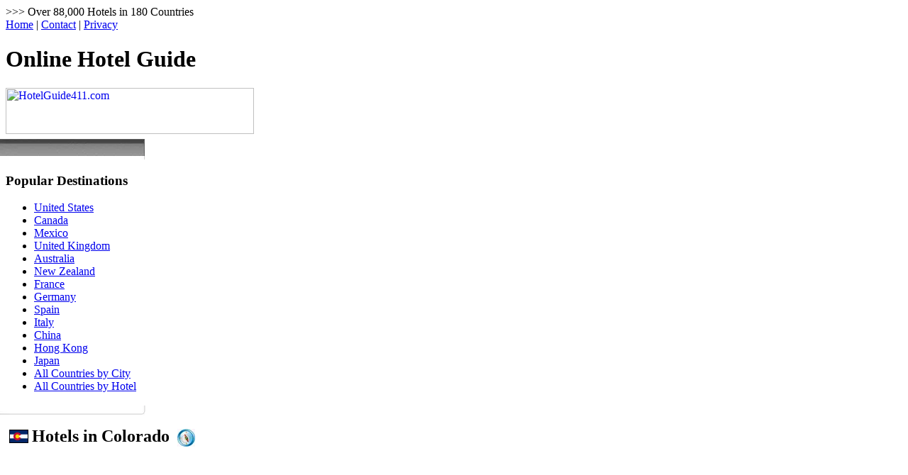

--- FILE ---
content_type: text/html; charset=utf-8
request_url: http://www.hotelguide411.com/statesprovinces/CO.php
body_size: 5212
content:

<html>
<head>
<title>Hotels In Colorado</title>
<meta http-equiv="Content-type" content="text/html; charset=utf-8">
<meta name="description" content="Hotels In Colorado"/>
<meta name="keywords" content="colorado hotels, hotel reservations in colorado"/>
<meta name="googlebot" content="index, follow"/>
<meta name="language" content="en-us, english"/>
<link rel="stylesheet" type="text/css" href="/includes/A.stylesheet.css.pagespeed.cf.jC1_v603gE.css" media="screen, projection, tv, print"/>
<meta name="MSSmartTagsPreventParsing" content="TRUE"/>
<meta http-equiv="imagetoolbar" content="no"/>
<link rel="shortcut icon" href="http://www.hotelguide411.com/favicon.ico" type="image/x-icon"/>
<!-- Clarity tracking code for http://www.hotelguide411.com/ -->
<script>(function(c,l,a,r,i,t,y){c[a]=c[a]||function(){(c[a].q=c[a].q||[]).push(arguments)};t=l.createElement(r);t.async=1;t.src="https://www.clarity.ms/tag/"+i;y=l.getElementsByTagName(r)[0];y.parentNode.insertBefore(t,y);})(window,document,"clarity","script","5cqk3cauto");</script>
</head>
<body>
<script>(function(i,s,o,g,r,a,m){i['GoogleAnalyticsObject']=r;i[r]=i[r]||function(){(i[r].q=i[r].q||[]).push(arguments)},i[r].l=1*new Date();a=s.createElement(o),m=s.getElementsByTagName(o)[0];a.async=1;a.src=g;m.parentNode.insertBefore(a,m)})(window,document,'script','//www.google-analytics.com/analytics.js','ga');ga('create','UA-19589945-6','auto');ga('send','pageview');</script>
<!-- start top menu and blog title-->
<div id="blogtitle">
<div id="small">&gt;&gt;&gt; Over 88,000 Hotels in 180 Countries</div>
<div id="small2"> <a href="/" target="_top">Home</a> | <a href="/contact.php">Contact</a> | <a href="/privacy.php">Privacy</a></div>
</div>
<!-- end top menu and blog title-->
<!-- start content -->
<div id="centercontent">
<h1>Online Hotel Guide</h1>
<p><a href="http://www.hotelguide411.com" target="_top"><img src="/images/xhg411_logo.gif.pagespeed.ic.AY90WMf6IY.webp" alt="HotelGuide411.com" border="0" style="width: 350px; height: 65px;"/></a><br/></p>
<!-- start left box-->
<div id="leftcontent">
<img style="margin-top:-9px; margin-left:-12px;" src="[data-uri]" alt=""/>
<h3 align="left">Popular Destinations</h3>
<div align="left">
<ul class="BLUE">
<li><a href="/US.php">United States</a></li>
<li><a href="/Canada.php">Canada</a></li>
<li><a href="/countries_cities/MX.php">Mexico</a></li>
<li><a href="/countries_cities/GB.php">United Kingdom</a></li>
<li><a href="/countries_cities/AU.php">Australia</a></li>
<li><a href="/countries_cities/NZ.php">New Zealand</a></li>
<li><a href="/countries_cities/FR.php">France</a></li>
<li><a href="/countries_cities/DE.php">Germany</a></li>
<li><a href="/countries_cities/ES.php">Spain</a></li>
<li><a href="/countries_cities/IT.php">Italy</a></li>
<li><a href="/countries_cities/CN.php">China</a></li>
<li><a href="/countries_cities/HK.php">Hong Kong</a></li>
<li><a href="/countries_cities/JP.php">Japan</a></li>
<li><a href="/AllCountriesByCity.php">All Countries by City</a></li>
<li><a href="/AllCountries.php">All Countries by Hotel</a></li>
</ul>
</div>
<!-- You have to modify the "padding-top: when you change the content of this div to keep the footer image looking aligned -->
<img style="padding-top:2px; margin-left:-12px; margin-bottom:-4px;" src="[data-uri]" alt=""/>
</div>
<!-- end left box-->
<p><h2><img src="[data-uri]" align="left" hspace="5" vspace="4" border="1" alt=""> Hotels in Colorado <a href="https://maps.google.com/maps?f=q&source=s_q&hl=en&geocode=&q=,+Colorado,+United States&z=5" target="_blank"><img src="[data-uri]" align="absmiddle" hspace="5" vspace="3" border="0" alt="Map It!" title="Map It!"></a><br/></a></h2><br/>
<iframe src="//www.facebook.com/plugins/like.php?href=http%3A%2F%2Fwww.hotelguide411.com%2Fstatesprovinces%2FCO.php&amp;send=false&amp;layout=button_count&amp;width=450&amp;show_faces=false&amp;action=like&amp;colorscheme=light&amp;font=arial&amp;height=21" scrolling="no" frameborder="0" style="border:none; overflow:hidden; width:450px; height:21px;" allowTransparency="true"></iframe>
<br/><g:plusone annotation="inline"></g:plusone><br><p>
<!-- end content -->
<div id="centerlist">
<p>
<A HREF="/usca_cities/CO-Alamosa.php">Alamosa</A><BR><P>
<A HREF="/usca_cities/CO-Almont.php">Almont</A><BR><P>
<A HREF="/usca_cities/CO-Antonito.php">Antonito</A><BR><P>
<A HREF="/usca_cities/CO-Arrowhead.php">Arrowhead</A><BR><P>
<A HREF="/usca_cities/CO-Arvada.php">Arvada</A><BR><P>
<A HREF="/usca_cities/CO-Aspen.php">Aspen</A><BR><P>
<A HREF="/usca_cities/CO-Aurora.php">Aurora</A><BR><P>
<A HREF="/usca_cities/CO-Avon.php">Avon</A><BR><P>
<A HREF="/usca_cities/CO-Basalt.php">Basalt</A><BR><P>
<A HREF="/usca_cities/CO-Beaver_Creek.php">Beaver Creek</A><BR><P>
<A HREF="/usca_cities/CO-Black_Hawk.php">Black Hawk</A><BR><P>
<A HREF="/usca_cities/CO-Boulder.php">Boulder</A><BR><P>
<A HREF="/usca_cities/CO-Breckenridge.php">Breckenridge</A><BR><P>
<A HREF="/usca_cities/CO-Brighton.php">Brighton</A><BR><P>
<A HREF="/usca_cities/CO-Broomfield.php">Broomfield</A><BR><P>
<A HREF="/usca_cities/CO-Brush.php">Brush</A><BR><P>
<A HREF="/usca_cities/CO-Buena_Vista.php">Buena Vista</A><BR><P>
<A HREF="/usca_cities/CO-Burlington.php">Burlington</A><BR><P>
<A HREF="/usca_cities/CO-Byers.php">Byers</A><BR><P>
<A HREF="/usca_cities/CO-Calhan.php">Calhan</A><BR><P>
<A HREF="/usca_cities/CO-Canon_City.php">Canon City</A><BR><P>
<A HREF="/usca_cities/CO-Carbondale.php">Carbondale</A><BR><P>
<A HREF="/usca_cities/CO-Castle_Rock.php">Castle Rock</A><BR><P>
<A HREF="/usca_cities/CO-Cedaredge.php">Cedaredge</A><BR><P>
<A HREF="/usca_cities/CO-Centennial.php">Centennial</A><BR><P>
<A HREF="/usca_cities/CO-Clifton.php">Clifton</A><BR><P>
<A HREF="/usca_cities/CO-Colorado_City.php">Colorado City</A><BR><P>
<A HREF="/usca_cities/CO-Colorado_Springs.php">Colorado Springs</A><BR><P>
<A HREF="/usca_cities/CO-Copper_Mountain.php">Copper Mountain</A><BR><P>
<A HREF="/usca_cities/CO-Cortez.php">Cortez</A><BR><P>
<A HREF="/usca_cities/CO-Craig.php">Craig</A><BR><P>
<A HREF="/usca_cities/CO-Crested_Butte.php">Crested Butte</A><BR><P>
<A HREF="/usca_cities/CO-Delta.php">Delta</A><BR><P>
<A HREF="/usca_cities/CO-Denver.php">Denver</A><BR><P>
<A HREF="/usca_cities/CO-Dillon.php">Dillon</A><BR><P>
<A HREF="/usca_cities/CO-Dolores.php">Dolores</A><BR><P>
<A HREF="/usca_cities/CO-Dove_Creek.php">Dove Creek</A><BR><P>
<A HREF="/usca_cities/CO-Durango.php">Durango</A><BR><P>
<A HREF="/usca_cities/CO-Eads.php">Eads</A><BR><P>
<A HREF="/usca_cities/CO-Eagle.php">Eagle</A><BR><P>
<A HREF="/usca_cities/CO-Edwards.php">Edwards</A><BR><P>
<A HREF="/usca_cities/CO-Empire.php">Empire</A><BR><P>
<A HREF="/usca_cities/CO-Englewood.php">Englewood</A><BR><P>
<A HREF="/usca_cities/CO-Estes_Park.php">Estes Park</A><BR><P>
<A HREF="/usca_cities/CO-Evans.php">Evans</A><BR><P>
<A HREF="/usca_cities/CO-Firestone.php">Firestone</A><BR><P>
<A HREF="/usca_cities/CO-Florence.php">Florence</A><BR><P>
<A HREF="/usca_cities/CO-Fort_Collins.php">Fort Collins</A><BR><P>
<A HREF="/usca_cities/CO-Fort_Morgan.php">Fort Morgan</A><BR><P>
<A HREF="/usca_cities/CO-Fountain.php">Fountain</A><BR><P>
<A HREF="/usca_cities/CO-Fraser.php">Fraser</A><BR><P>
<A HREF="/usca_cities/CO-Frisco.php">Frisco</A><BR><P>
<A HREF="/usca_cities/CO-Fruita.php">Fruita</A><BR><P>
<A HREF="/usca_cities/CO-Georgetown.php">Georgetown</A><BR><P>
<A HREF="/usca_cities/CO-Glendale.php">Glendale</A><BR><P>
<A HREF="/usca_cities/CO-Glenwood_Spring.php">Glenwood Spring</A><BR><P>
<A HREF="/usca_cities/CO-Glenwood_Springs.php">Glenwood Springs</A><BR><P>
<A HREF="/usca_cities/CO-Golden.php">Golden</A><BR><P>
<A HREF="/usca_cities/CO-Granby.php">Granby</A><BR><P>
<A HREF="/usca_cities/CO-Grand_Junction.php">Grand Junction</A><BR><P>
<A HREF="/usca_cities/CO-Grand_Lake.php">Grand Lake</A><BR><P>
<A HREF="/usca_cities/CO-Greeley.php">Greeley</A><BR><P>
<A HREF="/usca_cities/CO-Greenwood_Village.php">Greenwood Village</A><BR><P>
<A HREF="/usca_cities/CO-Gunnison.php">Gunnison</A><BR><P>
<A HREF="/usca_cities/CO-Henderson.php">Henderson</A><BR><P>
<A HREF="/usca_cities/CO-Highlands_Ranch.php">Highlands Ranch</A><BR><P>
<A HREF="/usca_cities/CO-Ignacio.php">Ignacio</A><BR><P>
<A HREF="/usca_cities/CO-Keystone.php">Keystone</A><BR><P>
<A HREF="/usca_cities/CO-Kremmling.php">Kremmling</A><BR><P>
<A HREF="/usca_cities/CO-La_Junta.php">La Junta</A><BR><P>
<A HREF="/usca_cities/CO-Lakewood.php">Lakewood</A><BR><P>
<A HREF="/usca_cities/CO-Lamar.php">Lamar</A><BR><P>
<A HREF="/usca_cities/CO-Las_Animas.php">Las Animas</A><BR><P>
<A HREF="/usca_cities/CO-Leadville.php">Leadville</A><BR><P>
<A HREF="/usca_cities/CO-Limon.php">Limon</A><BR><P>
<A HREF="/usca_cities/CO-Littleton.php">Littleton</A><BR><P>
<A HREF="/usca_cities/CO-Lone_Tree.php">Lone Tree</A><BR><P>
<A HREF="/usca_cities/CO-Lonetree.php">Lonetree</A><BR><P>
<A HREF="/usca_cities/CO-Longmont.php">Longmont</A><BR><P>
<A HREF="/usca_cities/CO-Louisville.php">Louisville</A><BR><P>
<A HREF="/usca_cities/CO-Loveland.php">Loveland</A><BR><P>
<A HREF="/usca_cities/CO-Manitou_Springs.php">Manitou Springs</A><BR><P>
<A HREF="/usca_cities/CO-Monte_Vista.php">Monte Vista</A><BR><P>
<A HREF="/usca_cities/CO-Montrose.php">Montrose</A><BR><P>
<A HREF="/usca_cities/CO-Monument.php">Monument</A><BR><P>
<A HREF="/usca_cities/CO-Mount_Crested_Butte.php">Mount Crested Butte</A><BR><P>
<A HREF="/usca_cities/CO-Mountain_Village.php">Mountain Village</A><BR><P>
<A HREF="/usca_cities/CO-Mt_Crested_Butte.php">Mt Crested Butte</A><BR><P>
<A HREF="/usca_cities/CO-Nathrop.php">Nathrop</A><BR><P>
<A HREF="/usca_cities/CO-Nederland.php">Nederland</A><BR><P>
<A HREF="/usca_cities/CO-New_Castle.php">New Castle</A><BR><P>
<A HREF="/usca_cities/CO-Niwot.php">Niwot</A><BR><P>
<A HREF="/usca_cities/CO-Ouray.php">Ouray</A><BR><P>
<A HREF="/usca_cities/CO-Pagosa_Springs.php">Pagosa Springs</A><BR><P>
<A HREF="/usca_cities/CO-Palisade.php">Palisade</A><BR><P>
<A HREF="/usca_cities/CO-Palmer_Lake.php">Palmer Lake</A><BR><P>
<A HREF="/usca_cities/CO-Parachute.php">Parachute</A><BR><P>
<A HREF="/usca_cities/CO-Parker.php">Parker</A><BR><P>
<A HREF="/usca_cities/CO-Pueblo.php">Pueblo</A><BR><P>
<A HREF="/usca_cities/CO-Rangely.php">Rangely</A><BR><P>
<A HREF="/usca_cities/CO-Rifle.php">Rifle</A><BR><P>
<A HREF="/usca_cities/CO-Salida.php">Salida</A><BR><P>
<A HREF="/usca_cities/CO-Silt.php">Silt</A><BR><P>
<A HREF="/usca_cities/CO-Silverthorne.php">Silverthorne</A><BR><P>
<A HREF="/usca_cities/CO-Snowmass_Village.php">Snowmass Village</A><BR><P>
<A HREF="/usca_cities/CO-South_Fork.php">South Fork</A><BR><P>
<A HREF="/usca_cities/CO-Steamboat_Spring.php">Steamboat Spring</A><BR><P>
<A HREF="/usca_cities/CO-Steamboat_Springs.php">Steamboat Springs</A><BR><P>
<A HREF="/usca_cities/CO-Sterling.php">Sterling</A><BR><P>
<A HREF="/usca_cities/CO-Stratton.php">Stratton</A><BR><P>
<A HREF="/usca_cities/CO-Telluride.php">Telluride</A><BR><P>
<A HREF="/usca_cities/CO-Thornton.php">Thornton</A><BR><P>
<A HREF="/usca_cities/CO-Trinidad.php">Trinidad</A><BR><P>
<A HREF="/usca_cities/CO-Vail.php">Vail</A><BR><P>
<A HREF="/usca_cities/CO-Walsenburg.php">Walsenburg</A><BR><P>
<A HREF="/usca_cities/CO-Wellington.php">Wellington</A><BR><P>
<A HREF="/usca_cities/CO-Westminster.php">Westminster</A><BR><P>
<A HREF="/usca_cities/CO-Wheat_Ridge.php">Wheat Ridge</A><BR><P>
<A HREF="/usca_cities/CO-Windsor.php">Windsor</A><BR><P>
<A HREF="/usca_cities/CO-Winter_Park.php">Winter Park</A><BR><P>
<A HREF="/usca_cities/CO-Woodland_Park.php">Woodland Park</A><BR><P>
<A HREF="/usca_cities/CO-Yampa.php">Yampa</A><BR><P>
</div>
<!-- end content -->
</div>
<!-- start right box -->
<div id="rightcontent">
<img style="margin-top:-9px; margin-left: -5px;" src="[data-uri]" alt=""/>
<form action="/sphider/search.php" method="get">
<input type="text" name="query" id="query" size="20" value="" action="/sphider/include/js_suggest/suggest.php" columns="2" autocomplete="off" delay="1500">
<input type="hidden" name="search" value="1">
<input type="submit" value="Search">
</form>
<br/><br/>
<img src="[data-uri]" border="0" alt="<"> <a href="/US.php">Hotels in United States</a><br/>
<img vspace="5" style="width: 200px; float: right; padding:0px;" src="/includes/rotate.php" alt=""/>
<p>
<p></p>
<img src="[data-uri]" width="1" height="200">
<img style="padding-top:5px; margin-left:-5px; margin-bottom:-4px;" src="[data-uri]" alt=""/>
</div>
<!-- end right box -->
<br clear=all><p><br/><p><div id="rssfeed" align="center">
</div>
<img src="[data-uri]" width="1" height="1000">
<!-- start footer -->
<div id="footer">
Copyright &copy; 2026 HotelGuide411.com. All Rights Reserved. &nbsp;&nbsp; <a href="/privacy.php">Privacy Policy</a>
</div>
<!-- end footer -->
<script defer src="https://static.cloudflareinsights.com/beacon.min.js/vcd15cbe7772f49c399c6a5babf22c1241717689176015" integrity="sha512-ZpsOmlRQV6y907TI0dKBHq9Md29nnaEIPlkf84rnaERnq6zvWvPUqr2ft8M1aS28oN72PdrCzSjY4U6VaAw1EQ==" data-cf-beacon='{"version":"2024.11.0","token":"71f1646ac5b34e9a9e9f838758523b7d","r":1,"server_timing":{"name":{"cfCacheStatus":true,"cfEdge":true,"cfExtPri":true,"cfL4":true,"cfOrigin":true,"cfSpeedBrain":true},"location_startswith":null}}' crossorigin="anonymous"></script>
</body>
</html>


--- FILE ---
content_type: text/plain
request_url: https://www.google-analytics.com/j/collect?v=1&_v=j102&a=2068367985&t=pageview&_s=1&dl=http%3A%2F%2Fwww.hotelguide411.com%2Fstatesprovinces%2FCO.php&ul=en-us%40posix&dt=Hotels%20In%20Colorado&sr=1280x720&vp=1280x720&_u=IEBAAEABAAAAACAAI~&jid=255606810&gjid=1459366980&cid=858043036.1768606044&tid=UA-19589945-6&_gid=1887629110.1768606044&_r=1&_slc=1&z=1527356673
body_size: -286
content:
2,cG-LMS1X32WYB